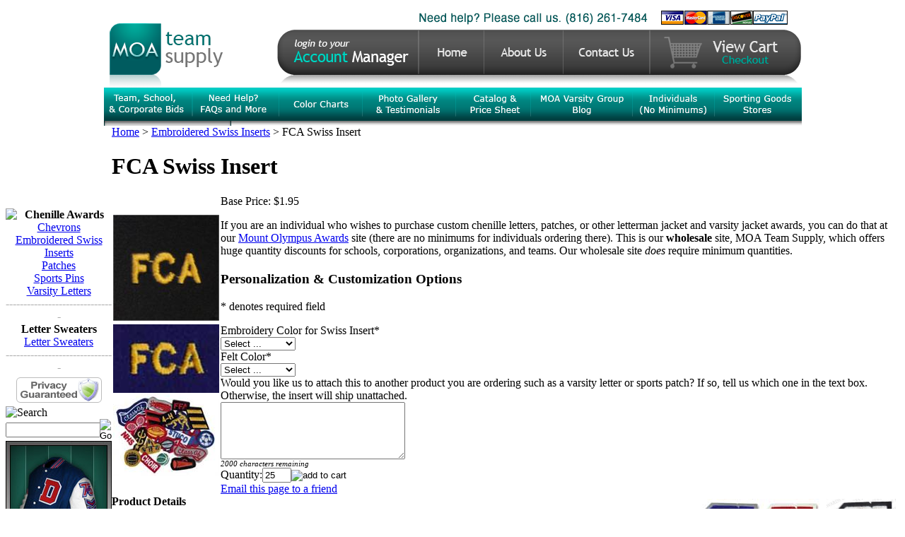

--- FILE ---
content_type: text/html; charset=utf-8
request_url: https://www.moateamsupply.com/fca-swiss-insert.aspx
body_size: 18258
content:


<!DOCTYPE html PUBLIC "-//W3C//DTD XHTML 1.0 Transitional//EN" "http://www.w3.org/TR/xhtml1/DTD/xhtml1-transitional.dtd">

<html xmlns="http://www.w3.org/1999/xhtml" lang="en">
<head id="ctl00_headTag"><title>
	FCA Swiss Insert
</title>
    <script type="text/javascript" src="/scripts/jquery-3.5.1.min.js" integrity='sha384-ZvpUoO/+PpLXR1lu4jmpXWu80pZlYUAfxl5NsBMWOEPSjUn/6Z/hRTt8+pR6L4N2' crossorigin='anonymous'></script>
    <script type="text/javascript" src="/scripts/jquery-ui-1.13.0.min.js" integrity='sha384-GH7wmqAxDa43XGS89eXGbziWEki6l/Smy1U+dAI7ZbxlrLsmal+hLlTMqoPIIg1V' crossorigin='anonymous'></script>
    <script type="text/javascript" src="/scripts/json2.js" integrity='sha384-rY3wIRyRmLeQV74T/sN7A3vmSdmaUvjIIzs0Z0cxcwXDHrUumbS3B3u18KlipZ2i' crossorigin='anonymous'></script>
    <script type="text/javascript" src="/scripts/jstorage.js" integrity='sha384-oC7ifurXSiCOGfj0Uy8BEQzbYTql7TzwHA8cE+mQY4skImVU0TX2RYBBKdXDs5cp' crossorigin='anonymous'></script>

    <link type="text/css" rel="stylesheet" href="/custom.css.aspx?theme=66&amp;5107" /><link rel="image_src" href="http://www.moateamsupply.com/images/products/thumb/fcaswiss.jpg" /><link rel="stylesheet" type="text/css" href="/scripts/jQueryUiStyles/jquery-ui.min.css" /><meta name="description" content="FCA swiss inserts can be added to any varsity letter at a small cost." /><meta name="keywords" content="swiss insert, embroidered swiss insert, embroidered insert, inserts, varsity letter, varsity letters, varsity jacket, letterman jacket, letterman jackets," /><meta property="og:title" content="FCA Swiss Insert" /><meta property="og:description" /><meta property="og:image" content="http://www.moateamsupply.com/images/products/thumb/fcaswiss.jpg" /><meta property="og:site_name" content="MOA Team Supply, a division of Mount Olympus Awards, LLC" /><meta property="og:url" content="http://www.moateamsupply.com/fca-swiss-insert.aspx" /><link rel="canonical" href="https://www.moateamsupply.com/fca-swiss-insert.aspx" />
    <script type="text/javascript" src="/scripts/storefront.js" integrity='sha384-wZ3DIKW9ZSoCKqJd55/BNLEcz3mgQhgMwHCw/jwN8k3RG+Hr9bq6e6m10w1YVJqQ' crossorigin='anonymous'></script>
    <script type="text/javascript" src="/scripts/storefront.ie10.js" integrity='sha384-9qRZorpiHcWTyPYogrGSXMS7WL+BQqd4f8L1TM8QShlm70sVe2mrRGcdOVqWssZ2' crossorigin='anonymous'></script>
    <script type="text/javascript" src="/scripts/jquery.producthistory.js" integrity='sha384-mGvZy9PlgY3eQGscCu2QBJCfNYGTuq65xdGE0VNdMv45A6y3R+TxUjF5aIZ+uLx3' crossorigin='anonymous'></script>
    
    <style type="text/css" media="all">
        .product-detail #additional {float:left;margin:10px 0 0;width:100%;}
        .product-detail #additional ul.tabs {float:left;width:100%; list-style-type:none !important; margin-left: 0px !important; padding-left: 0px !important; margin-right: 0px !important; padding-right: 0px !important;}
        .product-detail #additional ul.tabs li {float:left;width:24%;font-size:12px;text-align:center;border:1px solid #ddd;background:url(/images/item-bg.gif) repeat-x left bottom;}
        .product-detail #additional ul.tabs li.tab-desc {border-left:none;}
        .product-detail #additional ul.tabs li.active {background:#fff;border-bottom:none;}
        .product-detail #additional ul.tabs li a {display:block;padding:10px;text-decoration:none;color:#666;}
        .product-detail #additional ul.tabs li.active a {font-weight:bold;color:#333;}
        #quantity-discounts {float:left;}
        .updateProgress {display: block;position: relative;background-color: #fff;filter: alpha(opacity=70);-moz-opacity: 0.7;opacity: 0.7;padding: 0px;margin: 0px;border: 0px;background-image: url("/images/indicator.gif");background-repeat: no-repeat;background-position: center center;z-index: 100000;}
    </style>
<script type='text/javascript'>
window.__lo_site_id = 86227;

	(function() {
		var wa = document.createElement('script'); wa.type = 'text/javascript'; wa.async = true;
		wa.src = 'https://d10lpsik1i8c69.cloudfront.net/w.js';
		var s = document.getElementsByTagName('script')[0]; s.parentNode.insertBefore(wa, s);
	  })();
	</script><meta http-equiv="content-type" content="text/html; charset=utf-8" /><meta http-equiv="content-language" content="en-us" /></head>

<body id="ctl00_bodyTag" class="product-page-type fca-swiss-insert-page">

    <form name="aspnetForm" method="post" action="./fca-swiss-insert.aspx" onsubmit="javascript:return WebForm_OnSubmit();" id="aspnetForm">
<div>
<input type="hidden" name="__EVENTTARGET" id="__EVENTTARGET" value="" />
<input type="hidden" name="__EVENTARGUMENT" id="__EVENTARGUMENT" value="" />
<input type="hidden" name="__VIEWSTATE" id="__VIEWSTATE" value="B93dNbqPGGLIUdqKrHiVr2ZZF7vdhwKgKrJEalcEd1+6S7NRH1d2x6+cpExpS01EYoE2IR2mA7JYQs3DuRjg79UeeCFobeaiH/Psq0+06/K+LvXC/UIE00RfX0ARuaQlgTibWJyKF3dcz6DIUZbVeU6YE42NzTGUYdBPwn7Nuw2cymPBwfzq6/N+hl5JiVg9m3wwRWm2/c3yJTmBIs30J5jL5Co+oFrORFR9mCZpj1mW2yugFOOUhQ6mzeTmPuVNuydFTpEAGmZMWapglvITfrdhZZoeSKHrE89qQZ6usTfdvkhOnYgQtoaa2OsYCUFRb3qJVd4hU8p77Q6GhU5bOWY91v0OP9pA6yi6NQWb/DQWqVREcy6iKhMWBaqkhOtvGVH4PQ/l7/MCiWM8BijfQdUB6qT8868ryh9Jl+/0dHOytHPlCINgiyaADyRGsFJ/FnswTdeYD1o8vH6XARzMP5qLmFYG2xC7Nls36yV5cDVb77N14m4Osk5qim+Jgm3autVomZdevnf/TZm+WJKzn1jH3uUGdta200lZ/XAszHGa7O+KNsMhbbXM78dK6KouGWgT1vM+KNOZd5KIuhRZ5eZb1AxKJgpjlWjl5cP81TwRXk+YnshhfMWGLzSo9oG+l5X+uefzxdmlU11vhLTwM7weZXHQq6qv3u0S12t/UPFn7NTwAicfj1IKZ8Icey2e3bGWFCt/W1mP0aZPc283CWTHQN39FS7Tpnd4nviyFJBIoe/Z7WdxjHXJ3E68LRgy8iz/2g5O0zETse4YQy0kGhyFVVMo44cp7TeV76tcXnbgLZDpzXfumWppNxQ0WeqHzL1P57Dn8lGeRSIWDwKJO+yzLDeIHCC5UA77xRy/eRn/y2wFj8u0zeGBOFULsJC/dK903xgvwv5kTcvqg8GV6MWHVQCZIwDszc4E9YApcgyQWMnl+zxvEGbfiPJlIL8m/hf2yKkfJlxTVXlOMkMYRg==" />
</div>

<script type="text/javascript">
//<![CDATA[
var theForm = document.forms['aspnetForm'];
if (!theForm) {
    theForm = document.aspnetForm;
}
function __doPostBack(eventTarget, eventArgument) {
    if (!theForm.onsubmit || (theForm.onsubmit() != false)) {
        theForm.__EVENTTARGET.value = eventTarget;
        theForm.__EVENTARGUMENT.value = eventArgument;
        theForm.submit();
    }
}
//]]>
</script>


<script src="/WebResource.axd?d=pynGkmcFUV13He1Qd6_TZAG0REM8qqEBAHCZinHsmTftbBz8ARFqQG4SmTbTGQGNsxByiuhhp7M8BL__qlDclA2&amp;t=638259264720000000" type="text/javascript"></script>


<script src="/ScriptResource.axd?d=nv7asgRUU0tRmHNR2D6t1HtMr9P-x2_74eSuheOvyS9sgudK_1OOBbqxeT95Oz7T4EgKT-ui-t0v-5WHdBjnvkKGXbdd-7IxxFMhrIT9raX1Q8vQJZ8sjEME6_5pfXflUbfOeoegYHjikdC7srSHlw2&amp;t=52f3558a" type="text/javascript"></script>
<script src="/ScriptResource.axd?d=NJmAwtEo3Ipnlaxl6CMhvtsjOePWILLXcWxlwCsHYz8fzRI9N5f0JccCBUsBm33EENLZXDYwZteS25FdzlV0igVEWzubi67r3jAiJ3i-Sz9kW0feR-VvdZFL844GJHYGuTW7fGD09j6SX6uvNV2Oe-XsnzpZhTrgTJSBMIzc6Ho1&amp;t=ffffffffb1d0f179" type="text/javascript"></script>
<script src="/ScriptResource.axd?d=dwY9oWetJoJoVpgL6Zq8ODn6mY9ix_887qsASlhK_vTw8AMA8PPR6IrMWs6QekhgoBeNs0izHBQ96rkU8iFXd95XYcpwleh_m016WsHkHKye3D16O_Li6Ay_wDz-uYcv1BH84cWSb30mu8pq8vUXCyqjWfvUgbpIFFJaaE3GFNA1&amp;t=ffffffffb1d0f179" type="text/javascript"></script>
<script type="text/javascript">
//<![CDATA[
function WebForm_OnSubmit() {
if (typeof(ValidatorOnSubmit) == "function" && ValidatorOnSubmit() == false) return false;
return true;
}
//]]>
</script>

<div>

	<input type="hidden" name="__VIEWSTATEGENERATOR" id="__VIEWSTATEGENERATOR" value="1314A63E" />
	<input type="hidden" name="__SCROLLPOSITIONX" id="__SCROLLPOSITIONX" value="0" />
	<input type="hidden" name="__SCROLLPOSITIONY" id="__SCROLLPOSITIONY" value="0" />
	<input type="hidden" name="__EVENTVALIDATION" id="__EVENTVALIDATION" value="vk1iqcXquNsJMylSf9exn51CzrSVGS1n6PSvEUi1MIW1NSK8PtSebD26x1H3hRRvurL9jdty/K1pIwOYgsUHYiil3Ru0GOhdLjeJ5M1udiOQuNOEGGggbQjOkMiOQPlUlnKAluv9AnsFh05B9dy1rESDzHH0qTvgx2oQkh6RA279VYtFusn7+5/xIpymsyPW+9N6qhQ1O9/sJhzjEPkk8ylPszef3EK5rI8S6bZayXMsTVA+UnKKSfgHzVBpApbLM3bqH6khE1AO0RaO6OHMvF/9todLvLoSnu6UFub4/v7tNneGN8qxWkOOcWav5NkNtcxt980tkqvJfNW83CA8SqlAi2bLAz9Sw+RwUte7d3s6IpnItxjwawXfNCQMaV/XfMBAtqIeqQDCszL33M8Idwluc4h5U9CBVWGNXN17okPBgHTrGj5sln7jUr3wMoflZ+KDoxdEz7k8/f8NNHd6Y8URBcvirJhcKx1ObSWRMKgUz6sGWCCuLVUZxvFkULuO/3ffzviWx///rQQhUY8CPmbQECMfUi7YcLvx9soEyPL197lsO3SBpiPbh40uVdOEBUnn24Iw7QHSzaR8dzA76sec4/CRzWJFWdolmDpYE2LAMktuuYNGWHedmWCGeBK6PLtOxxUB8F3levSElM0iOhzsXWVg9Hh5lk+jAH52v0Apb45/HTOZ510VyrZTY4ukbMszl5y8JS/GIkeLZv62R0cJEqUAi3qxbcl3kjZhJeJ69lFOoT+gq9xiyeqXeRRbiav3doQ7wCalsjzdE40rxIYD+Pwu2oUYiR/iLd64rysKy6UdOlY0QkVj5hICnKkgx80+I9iOULWekbg/8iaGQBkL8pLyFsqA3wYE6Ax9Z7SAckdrPgQ1irISEDaXxUzMeistXdoOZqaBLQ9sG4VduFM+7XK8AuSbslYhzDDMyi6tLdwTw/9nvm507WZQTLkh2ow9CLDG2Kve5yHr7dPwU4zUm6KkDE9gsv4YM2nD1c/FXOahevX1LwnXeAXTaxVaThJ5IEwxDUHhTRAXczbGgf7nKHW7WP2NWIrW7FrkbI/rvRHrGvJnIusJKzhJhzRQl3goHT7AS4BRhd98vM5Y0AbNIJDTljfzN7yKRgYT8Kj48X1FU5ghwqyPVz832aUfhrqaZ0uTDlMf2ael6e1t+S+mEiLvF21fZ1zenX6xGVHr8Xjvv+A0WFCkZM3AeMIp6mvUg9UP0RcGz7cpTzYr+301wzOZ299x3OU3V4PCPOE=" />
</div>
        

        

        

        <div id="wrapper">
            <table id="ctl00_container" class="page-container" cellspacing="0" cellpadding="0" border="0" style="border-collapse:collapse;">
	<tr id="ctl00_header">
		<td id="ctl00_headerContent" class="page-header"><div><img height="170" border="0" align="" width="987" src="../../../images/moa-team-supply-wholesale-chenille-varsity-jackets.png" usemap="#teamsupplynavigation" alt="MOA Team Supply Wholesale Chenille Letters" style="display: block; margin-left: auto; margin-right: auto;" /> <map name="teamsupplynavigation"> 
<area shape="rect" coords="769,26,984,95" href="../../../cart.aspx" alt="MOA Team Supply Shopping Cart" />
 
<area shape="poly" coords="246,55,264,38,378,36,421,36,440,36,440,93,417,93,373,93,327,93,280,93,258,93,246,78" href="../../../login.aspx" alt="Team Supply Account Manager" />
 
<area shape="rect" coords="447,35,537,95" href="../../../index.aspx" alt="team supply home" />
 
<area shape="rect" coords="2,12,234,115" href="../../../index.aspx" alt="MOA Team Supply Home" />
 
<area shape="rect" coords="539,34,649,96" href="../../../about-us.aspx" alt="About Us" />
 
<area shape="rect" coords="652,33,768,96" href="../../../contact-us.aspx" alt="Contact Us" />
 
<area shape="rect" coords="0,117,125,159" href="../../../team-school-and-corporate-bids.aspx" alt="Team Supply Bids For Schools and Businesses" />
 
<area shape="rect" coords="125,116,246,162" href="../../../faqs.aspx" alt="Team Supply Frequently Asked Questions" />
 
<area shape="rect" coords="248,116,367,164" href="../../../color-charts.aspx" alt="Team Supply Color Charts for Wholesale Varsity Letters, Chenilles, and Jackets" />
 
<area shape="rect" coords="369,115,496,163" href="http://www.moavarsity.com/products/samples-of-finished-letterman-jackets-and-varsity-jackets/" target="_blank" alt="Finished Wholesale Varsity Jackets and Wholesale Letterman Jackets" />
 
<area shape="rect" coords="497,115,605,164" href="../../../catalog-and-price-sheet.aspx" alt="Wholesale Varsity Jacket Awards Catalog and Price Sheet" />
 
<area shape="rect" coords="606,115,746,162" href="http://www.moavarsity.com" target="_blank" alt="Official Blog of MOA Varsity Jacket Group" />
 
<area shape="rect" coords="747,115,865,163" href="http://www.mountolympusawards.com" target="_blank" alt="Mount Olympus Awards Letterman Jackets and Varsity Jackets" />
 
<area shape="rect" coords="866,114,985,163" href="../../../wholesale-chenille-awards-for-sporting-goods-stores.aspx" alt="Wholesale Chenille Letters and Embroidered Patches for Sporting Goods Stores" />
 </map></div></td>
	</tr><tr id="ctl00_body" class="page-body">
		<td id="ctl00_bodyContent" class="page-body-content">
                        <div role="main">
                            <table id="ctl00_columns" class="page-body-columns" cellspacing="0" cellpadding="0" border="0" style="border-collapse:collapse;">
			<tr>
				<td id="ctl00_leftColumn" class="page-column-left"><p align="center">
  <!--
  SiteSeal Html Builder Code: Shows the logo at URL https://seal.networksolutions.com/images/evrecgreen.gif Logo type is ("NETEV") //
  -->
  
  <script language="JavaScript" src="https://seal.networksolutions.com/siteseal/javascript/siteseal.js" type="text/javascript">
  //<![CDATA[
  
  //]]>
  </script>
  <script language="JavaScript" type="text/javascript">
  //<![CDATA[
  SiteSeal("https://seal.networksolutions.com/images/evrecgreen.gif", "NETEV", "none");
  //]]>
  </script></p>
<div><img src="../../../themes/default/images/layout/mod_head_category_lt.gif" style="float: left;" /></div>
<div style="text-align: center;"><span style="font-size: medium;"><b><span class="Apple-style-span">Chenille Awards</span></b></span><br /> <a title="chevrons" href="../../../chevrons.aspx">Chevrons</a><a title="embroidered swiss inserts" href="../../../embroidered-swiss-inserts.aspx"></a></div>
<div style="text-align: center;"><a title="embroidered swiss inserts" href="../../../embroidered-swiss-inserts.aspx">Embroidered Swiss Inserts</a><a title="patches" href="../../../custom-chenille-wholesale-jacket-patches.aspx"></a></div>
<div style="text-align: center;"><a title="patches" href="../../../custom-chenille-wholesale-jacket-patches.aspx">Patches</a><a title="varsity letters and chenille letters" href="../../../varsity-letters.aspx"></a></div>
<div style="text-align: center;"><a title="sports pins" href="../../../sports-pins.aspx">Sports Pins</a><br /> <a title="varsity letters and chenille letters" href="../../../varsity-letters.aspx">Varsity Letters</a></div>
<div style="text-align: center;"><span style="color: #a9a9a9;">-------------------------------</span></div>
<div style="text-align: center;"><span style="font-size: medium;"><b><span class="Apple-style-span">Letter Sweaters</span></b></span><br /> <a href="../../../letter-sweaters-varsity-sweaters.aspx" title="letter sweaters">Letter Sweaters</a></div>
<div style="text-align: center;"><span style="color: #a9a9a9;">-------------------------------</span></div>
<div style="text-align: center;">
  <img border="0" align="middle" src="/images/privacy_guaranteed_seal_varsity_jackets_letterman_jackets.gif" alt="Mount Olympus Awards Privacy Guarantee" style="margin: 5px;" /><br />
  </div>
<table border="0" cellpadding="0" cellspacing="0" class="module search-module" style="width:100%;">
					<tr>
						<td class="module-header"><img src="/themes/default/images/layout/mod_head_search_lt.gif" alt="Search" style="border-width:0px;" /></td>
					</tr><tr>
						<td class="module-body">
	<table border="0" cellpadding="0" cellspacing="0" class="mod-body " style="width:100%;">
							<tr>
								<td class="mod-body-tl"></td><td class="mod-body-tp"></td><td class="mod-body-tr"></td>
							</tr><tr>
								<td class="mod-body-lt"></td><td class="mod-body-body">
		<div id="ctl00_ctl08_pnlSearch" onkeypress="javascript:return WebForm_FireDefaultButton(event, &#39;ctl00_ctl08_imbGo&#39;)">
									
			<table cellpadding="0" cellspacing="0" style="margin: 0; padding: 0; border: none; border-collapse: collapse;">
				<tr>
					<td style="padding-right: 7px; width: 100%">
						<input name="ctl00$ctl08$txtSearch" type="text" maxlength="100" id="ctl00_ctl08_txtSearch" class="textbox search-module-text" style="width:100%;" />
					</td>
					<td style="text-align: right;">
						<input type="image" name="ctl00$ctl08$imbGo" id="ctl00_ctl08_imbGo" src="/themes/default/images/buttons/mod_btn_go.gif" alt="Go" style="border-width:0px;" />
					</td>
				</tr>
			</table>
		
								</div>
		
	</td><td class="mod-body-rt"></td>
							</tr><tr>
								<td class="mod-body-bl"></td><td class="mod-body-bt"></td><td class="mod-body-br"></td>
							</tr>
						</table>
</td>
					</tr>
				</table>
<div style="text-align: center;">
  <a href="http://www.mountolympusawards.com/chenilleindex.htm" title="Mount Olympus Awards">
    
    
    
    
    <img align="" border="0" alt="Mount Olympus Awards Letterman Jacket Retail Store" src="/images/mount-olympus-awards-retail-no-minimums-varsity-letters.jpg" /></a></div>
</td><td id="ctl00_centerColumn" class="page-column-center"><div id="ctl00_breadcrumb" class="breadcrumb">
					
                                            <span id="ctl00_breadcrumbContent"><span><a href="/">Home</a></span><span>&#160;&gt;&#160;</span><span><a href="/embroidered-swiss-inserts.aspx">Embroidered Swiss Inserts</a></span><span>&#160;&gt;&#160;</span><span>FCA Swiss Insert</span></span>
                                        
				</div>
    <input name="ctl00$pageContent$productDetailsID" type="hidden" id="ctl00_pageContent_productDetailsID" class="productDetailsID" value="1541" />
    
    <div id="ctl00_pageContent_productAjaxPanel">
					
        <script type="text/javascript">
//<![CDATA[
Sys.WebForms.PageRequestManager._initialize('ctl00$pageContent$scriptManager', 'aspnetForm', ['tctl00$pageContent$productDetailUpdatePanel',''], [], ['ctl00$pageContent$addToCart',''], 90, 'ctl00');
					//]]>
</script>

        <div id="ctl00_pageContent_productDetailUpdatePanel">
						
                <div id="product-detail-div" class="product-detail" itemscope itemtype="http://schema.org/Product">
                    <h1>FCA Swiss Insert</h1>


<table class="prod-detail" cellpadding="0" cellspacing="0">
  <tr>
    <td class="prod-detail-lt">

              <link rel="stylesheet" type="text/css" href="/prettyPhoto/css/prettyPhoto.css" />
    <script type="text/javascript" src="http://ajax.googleapis.com/ajax/libs/jquery/1.3.1/jquery.min.js"></script>
    <script type="text/javascript" src="/prettyPhoto/js/jquery.prettyPhoto.js"></script>

    <!--[if IE 6]>
      <script type="text/javascript" src="/prettyPhoto/js/DD_belatedPNG_0.0.7a-min.js"></script>
      <script type="text/javascript">
        DD_belatedPNG.fix('.pp_left,.pp_right,a.pp_close,a.pp_arrow_next,a.pp_arrow_previous,.pp_conten
t,.pp_middle');    
      </script>
    <![endif]-->

    <script type="text/javascript">
      $(document).ready(function() {
        var data = {gallery : [{thumbnail : '/images/products/thumb/fcaswiss.jpg', display : '/images/products/display/fcaswiss.jpg', detailed : '/images/products/detail/fcaswiss.jpg', alt : '', title : '' },{thumbnail : '/images/products/thumb/fcaembroideredswissinserts.jpg', display : '/images/products/display/fcaembroideredswissinserts.jpg', detailed : '/images/products/detail/fcaembroideredswissinserts.jpg', alt : '', title : '' },{thumbnail : '/images/products/thumb/selection_of_embroidered_swiss_inserts.30.jpg', display : '/images/products/display/selection_of_embroidered_swiss_inserts.30.jpg', detailed : '/images/products/detail/selection_of_embroidered_swiss_inserts.30.jpg', alt : '', title : '' }],active : {thumbnail : '/images/products/thumb/fcaswiss.jpg', display : '/images/products/display/fcaswiss.jpg', detailed : '/images/products/detail/fcaswiss.jpg', alt : '', title : '' }};
        var rel = (data.gallery.length > 1) ? 'prettyPhoto[products]' : 'prettyPhoto';
        var displayHolder = $("#gallery-main");
        var galleryHolder = $("#gallery-other");

        writeImage(displayHolder, data.active, data.active.display, rel);

        for (i = 1; i < data.gallery.length; i++) {
          writeImage(galleryHolder, data.gallery[i], data.gallery[i].thumbnail, rel, 150);
        }

        $("a[rel^='prettyPhoto']").prettyPhoto();
      });

      function writeImage(galleryHolder, image, displayImage, rel, resize) {
        var html = '';
        style = (resize) ? "width:" + resize + "px" : "";

        html += '<a href="' + image.detailed + '" rel="' + rel + '" title="' + image.title + '" style="margin:2px">';
        html += '<img src="' + displayImage + '" alt="' + image.alt + '" title="Click to enlarge" style="' + style + '" />'
        html += '</a>';

        galleryHolder.append(html);
      }
    </script>

    <div id="gallery-main" style="margin-bottom:5px"></div>
    <div id="gallery-other" style="text-align:center"></div>
            
    </td>
    <td class="prod-detail-rt">
            <div class="prod-detail-price">
                          <div class="prod-detail-cost"><span class="prod-detail-cost-label">Base Price:</span> <span class="prod-detail-cost-value">$1.95</span></div>
                    	      </div>
                        <p>
               <p>
If you are an individual who wishes to purchase custom chenille letters, patches, or other letterman jacket and varsity jacket awards, you can do that at our <a href="http://www.mountolympusawards.com">Mount Olympus Awards</a> site (there are no minimums for individuals ordering there).  This is our <b>wholesale</b> site, MOA Team Supply, which offers huge quantity discounts for schools, corporations, organizations, and teams.  Our wholesale site <i>does</i> require minimum quantities.  
<p>
      <p>
                    <div style="margin-top:20px">
          <h3>Personalization &amp; Customization Options</h3>
          <div id="ctl00_pageContent_ppQuestions_questions" class="personalization-questions">
							<p class="text-important">* denotes required field</p><div id="ctl00_pageContent_ppQuestions_question-31505" class="personalization-question">
								<span class="personalization-question-label">Embroidery Color for Swiss Insert</span><span class="text-required">*</span><div style="clear:both;visibility:hidden"></div><div id="ctl00_pageContent_ppQuestions_pnlPQ31505Answers" class="personalization-answers">
									<div class="personalization-answer select-answer">
										<select name="ctl00$pageContent$ppQuestions$ddlPQ31505" id="ctl00_pageContent_ppQuestions_ddlPQ31505" class="select">
											<option value="">
												Select ...
											</option><option value="531610">
												Antique Gold
											</option><option value="531611">
												Blood Orange
											</option><option value="531612">
												Black
											</option><option value="531613">
												Brown
											</option><option value="531614">
												Cardinal
											</option><option value="531615">
												Columbia Blue
											</option><option value="531616">
												Dark Green
											</option><option value="531617">
												Forest Green
											</option><option value="531618">
												Kelly Green
											</option><option value="531619">
												Light Gold
											</option><option value="531620">
												Maroon
											</option><option value="531621">
												Navy
											</option><option value="531622">
												Old Gold
											</option><option value="531623">
												Orange
											</option><option value="531624">
												Owl Grey
											</option><option value="531625">
												Purple
											</option><option value="531626">
												Royal Blue
											</option><option value="531627">
												Scarlet Red
											</option><option value="531628">
												Silver
											</option><option value="531629">
												Teal
											</option><option value="531630">
												Texas Orange
											</option><option value="531631">
												Vegas Gold
											</option><option value="531632">
												White
											</option>
										</select><span id="ctl00_pageContent_ppQuestions_ctl02" class="text-required" style="display:none;">You must select an option for 'Embroidery Color for Swiss Insert'.<br /></span>
									</div><div style="clear:both;visibility:hidden"></div>
								</div>
							</div><div id="ctl00_pageContent_ppQuestions_question-31506" class="personalization-question">
								<span class="personalization-question-label">Felt Color</span><span class="text-required">*</span><div style="clear:both;visibility:hidden"></div><div id="ctl00_pageContent_ppQuestions_pnlPQ31506Answers" class="personalization-answers">
									<div class="personalization-answer select-answer">
										<select name="ctl00$pageContent$ppQuestions$ddlPQ31506" id="ctl00_pageContent_ppQuestions_ddlPQ31506" class="select">
											<option value="">
												Select ...
											</option><option value="531633">
												Antique Gold
											</option><option value="531634">
												Blood Orange
											</option><option value="531635">
												Black
											</option><option value="531636">
												Brown
											</option><option value="531637">
												Cardinal
											</option><option value="531638">
												Columbia Blue
											</option><option value="531639">
												Dark Green
											</option><option value="531640">
												Forest Green
											</option><option value="531641">
												Kelly Green
											</option><option value="531642">
												Light Gold
											</option><option value="531643">
												Maroon
											</option><option value="531644">
												Navy
											</option><option value="531645">
												Old Gold
											</option><option value="531646">
												Orange
											</option><option value="531647">
												Owl Grey
											</option><option value="531648">
												Purple
											</option><option value="531649">
												Royal Blue
											</option><option value="531650">
												Scarlet Red
											</option><option value="531651">
												Silver
											</option><option value="531652">
												Teal
											</option><option value="531653">
												Texas Orange
											</option><option value="531654">
												Vegas Gold
											</option><option value="531655">
												White
											</option>
										</select><span id="ctl00_pageContent_ppQuestions_ctl05" class="text-required" style="display:none;">You must select an option for 'Felt Color'.<br /></span>
									</div><div style="clear:both;visibility:hidden"></div>
								</div>
							</div><div id="ctl00_pageContent_ppQuestions_question-31507" class="personalization-question">
								<label for="ctl00_pageContent_ppQuestions_txtPQ31507PA531656" class="personalization-question-label">Would you like us to attach this to another product you are ordering such as a varsity letter or sports patch? If so, tell us which one in the text box. Otherwise, the insert will ship unattached.</label><div style="clear:both;visibility:hidden"></div><div id="ctl00_pageContent_ppQuestions_pnlPQ31507Answers" class="personalization-answer text-answer">
									<span id="ctl00_pageContent_ppQuestions_ctl07" class="text-required" style="display:none;">You may not enter more than 2,000 characters for 'Answer 1'.</span><div>
										<textarea name="ctl00$pageContent$ppQuestions$txtPQ31507PA531656" rows="5" cols="30" id="ctl00_pageContent_ppQuestions_txtPQ31507PA531656" class="textbox" onkeypress="return MC.limitInputLength(this,2000,&#39;counter-531656&#39;)" onkeyup="return MC.limitInputLength(this,2000,&#39;counter-531656&#39;)">
</textarea><span id="counter-531656" class="counter" style="font-style:italic;font-size:11px;display:block">2000 characters remaining</span>
									</div><div style="clear:both;visibility:hidden"></div>
								</div>
							</div>
						</div><div style="clear:both;visibility:hidden"></div>
        </div>
                  
      <div class="prod-detail-purchase" onkeypress="javascript:return WebForm_FireDefaultButton(event, &#39;ctl00_pageContent_addToCart&#39;)">
							<label for="ctl00_pageContent_txtQuantity" class="label">Quantity:</label><input name="ctl00$pageContent$txtQuantity" type="text" value="25" maxlength="10" size="3" id="ctl00_pageContent_txtQuantity" class="textbox-center" /><span id="ctl00_pageContent_ctl64" style="color:Red;display:none;"><br />* Whole number only</span><input type="image" name="ctl00$pageContent$addToCart" id="ctl00_pageContent_addToCart" class="prod-detail-add" buttonProperty="addToCart" src="/themes/default/images/buttons/cart_btn_add.gif" alt="add to cart" onclick="javascript:WebForm_DoPostBackWithOptions(new WebForm_PostBackOptions(&quot;ctl00$pageContent$addToCart&quot;, &quot;&quot;, true, &quot;&quot;, &quot;&quot;, false, false))" style="border-width:0px;" />
						</div>                	<div class="prod-detail-email-friend">
          <a onclick="Window.open('/email-a-friend.aspx?product=1541','email-a-friend',550,400,1,0);return false;" href="/email-a-friend.aspx?product=1541" target="_blank">Email this page to a friend</a>
    	</div>
          
           

    </td>
  </tr>
    <tr>
    <td colspan="2" class="prod-detail-bt">
      <div class="prod-detail-desc"><meta id="webkit-interchange-charset" charset="utf-8" /><span style="border-collapse: separate; color: #000000; font-family: Times; font-style: normal; font-variant: normal; font-weight: normal; letter-spacing: normal; line-height: normal; orphans: 2; text-indent: 0px; text-transform: none; white-space: normal; widows: 2; word-spacing: 0px; font-size: medium;" class="Apple-style-span"><span style="border-collapse: separate; color: #000000; font-family: Times; font-style: normal; font-variant: normal; font-weight: normal; letter-spacing: normal; line-height: normal; orphans: 2; text-indent: 0px; text-transform: none; white-space: normal; widows: 2; word-spacing: 0px; font-size: medium;" class="Apple-style-span"><a href="../../../varsity-letters.aspx" title="varsity letters"> <img style="margin: 5px; width: 98px; height: 127px;" src="../../../images/varsity_letter_with_embroidered_swiss_inserts.jpg" alt="Varsity Letter with Embroidered Swiss Inserts" border="0px" align="right" /></a><a href="../../../varsity-letters.aspx" title="varsity letters"> <img style="margin: 5px;" src="../../../images/varsity_letters_with_inserts_and_pins.jpg" alt="Varsity Letter with Swiss Inserts and Sports Pins" border="0px" align="right" /></a><span style="font-weight: bold;">Product Details<br /> </span>Embroidered swiss inserts are often added to<span class="Apple-converted-space">&nbsp;</span><a href="../../../varsity-letters.aspx" title="varsity letter">varsity letters</a><span class="Apple-converted-space">&nbsp;</span>or<span class="Apple-converted-space">&nbsp;</span><a title="jacket patches" href="../../../jacket-patches.aspx">jacket patches</a><span class="Apple-converted-space">&nbsp;</span>to show the activities in which someone has participated.&nbsp; They can be customized to compliment virtually any jacket color and are very affordable.&nbsp; To provide an example of some of the work we've done in the past, to the right, you'll see a custom varsity letter that has three embroidered swiss inserts sewn onto it: a basketball, a two bar insert, and a winged track foot.&nbsp; These have all been designed with maroon embroidery on white felt.&nbsp; (Please note that the varsity letter itself is not included in the purchase of a swiss insert; you'd need to already have that from your school or purchase from us.)&nbsp;<span class="Apple-converted-space">&nbsp;</span><br /> <br /> Another idea is to mix and match swiss inserts with<span class="Apple-converted-space">&nbsp;</span><a title="sports pins" href="../../../sports-pins.aspx">sports pins</a><span class="Apple-converted-space">&nbsp;</span>(sometimes called letter pins in certain parts of the country).&nbsp; These can be added to any existing letter with ease by simply pushing it through the material and attaching the included pin on the backside.&nbsp; We offer a variety of sports pins and mascot<span class="Apple-converted-space">&nbsp;</span><a title="letter pins" href="../../../mascot-letter-pins.aspx">letter pins</a>, almost all of which come in a beautiful gold color or deep bronze color.&nbsp;<span class="Apple-converted-space">&nbsp;</span><br /> <br /> As with virtually all of the products at MOA Team Supply, there are low minimums on these embroidered swiss inserts.&nbsp; You can design and purchase only a handful or thousands depending on your needs.&nbsp; If you have questions, or need assistance in designing the perfect insert for your patch,<span class="Apple-converted-space">&nbsp;</span><a title="varsity letters" href="../../../varsity-letters.aspx">varsity letter</a>, or other product, contact us and we'll be happy to answer your questions or walk you through the process.&nbsp;<span class="Apple-converted-space">&nbsp;</span><br /> <br /></span></span>
<h3>More About This Embroidered Swiss Insert</h3>
<table style="width: 100%;" border="0">
<tbody>
<tr>
<td width="1%">&nbsp;</td>
<td width="48%">
<ul>
<li>Each embroidered swiss insert measures approximately 1 inch in size.<br /> </li>
<li>There are low minimums on our custom swiss insert, sports pins, or varsity letter products!<br /> </li>
<li>If you are ordering your sports patches, varsity letters, or other products from us, you can have us attach these embroidered swiss inserts or ship them loose.&nbsp; There is no extra charge if you want us to attach them to a product you are ordering from us.<br /> </li>
<li>We allow you to choose among thousands of potential color combinations when designing your embroidered swiss insert.</li>
</ul>
</td>
<td width="1%">&nbsp;</td>
<td width="49%">
<ul>
<li><img style="margin: 5px;" alt="Our Varsity Letters are Made in the USA" src="../../../images/varsity-jackets-made-in-usa.gif" width="57" height="56" border="0" align="left" />In an effort to support the United States, we have made a decision to sell only high quality embroidered swiss inserts manufactured with pride by American workers in American chenille and embroidery factories. Some of our competitors utilize offshore labor and then attempt to pass the imported award letters off as comparable quality. That's not how we want to do business. Thanks to our unique low-cost business model, our factories are often able to beat their prices despite paying above-average wages to production workers.<br /> </li>
<li>As with all custom swiss inserts, these products are dry-clean only. Never wash them in a traditional washing machine.</li>
</ul>
</td>
<td width="1%">&nbsp;</td>
</tr>
</tbody>
</table>
<h3>&nbsp;</h3></div>
    </td>
  </tr>
  </table>
		
                </div>
                <script type="text/javascript" src="/scripts/addthis.js"></script>
                <script type="text/javascript" src="/scripts/jquery.tabs.js"></script>
                <link href='/controls/magiczoomplus/magiczoomplus.css' rel='stylesheet' type='text/css' media='screen'/>
                <script src='/controls/magiczoomplus/magiczoomplus.js' type='text/javascript'></script>
            
					</div>
        
        <script language="javascript" type="text/javascript">
      
            var overlay = null;

            renderAddthisButtons();

            Sys.Application.add_load(function (sender, args) {
                var prm = Sys.WebForms.PageRequestManager.getInstance();
                prm.add_initializeRequest(InitializeRequest);
                if (prm.get_isInAsyncPostBack()) {
                    prm.add_endRequest(SocialButtonsRefresh);
                    prm.add_endRequest(AdvancedImageGalleryRefresh);
                    prm.add_endRequest(InitTabs);
                }
            });

            function AdvancedImageGalleryRefresh() {
                var head = document.getElementsByTagName('head')[0];

                var scriptSrc = '/controls/magiczoomplus/magiczoomplus.js';
                
                var script = document.createElement('script');
                script.type = 'text/javascript';
                script.src = scriptSrc;

                head.appendChild(script);
            }

            function SocialButtonsRefresh() {

                renderAddthisButtons();

                var head = document.getElementsByTagName('head')[0];

                if (window.addthis)
                    window.addthis = null;
                if (window.FB)
                    window.FB = null;

                var scriptSrc = '//connect.facebook.net/en_US/all.js#xfbml=1';
                             
                var script = document.createElement('script');
                script.type = 'text/javascript';
                script.src = scriptSrc;
                head.appendChild(script);

                scriptSrc = '//s7.addthis.com/js/250/addthis_widget.js';

                script = document.createElement('script');
                script.type = 'text/javascript';
                script.src = scriptSrc;
                head.appendChild(script);

                if (window.addthis) {
                    window.addthis.ost = 0;
                    window.addthis.update();
                }
            }

            function InitializeRequest(sender, args) {
                var productDetail = document.getElementById("product-detail-div");

                if (productDetail != null) {
                    if (overlay == null) {
                        overlay = document.createElement("div");
                        overlay.id = "product-detail-overlay";
                        overlay.setAttribute("class", "updateProgress");
                    }

                    var width = 0;
                    var height = 0;

                    if (productDetail.currentStyle) {
                        var paddingLeft = productDetail.currentStyle.paddingLeft.replace(/px,*\)*/g, "");
                        var paddingTop = productDetail.currentStyle.paddingTop.replace(/px,*\)*/g, "");

                        width = (productDetail.offsetWidth - paddingLeft - 1) + "px";
                        height = (productDetail.offsetHeight - paddingTop - 1) + "px";
                    }
                    else if (document.defaultView) {
                        width = document.defaultView.getComputedStyle(productDetail, '').getPropertyValue("width");
                        height = document.defaultView.getComputedStyle(productDetail, '').getPropertyValue("height");
                    }

                    if (width != 0 && height != 0) {
                        overlay.style.width = width;
                        overlay.style.height = height;
                        overlay.style.top = "-" + overlay.style.height;

                        productDetail.style.width = width;
                        productDetail.style.height = height;

                        productDetail.appendChild(overlay);
                    }
                }
            }

        </script>
    
				</div>
    <div id="ctl00_pageContent_pnlProductHistory">
					
    <script language="javascript" type="text/javascript">
        var prodName = 'FCA Swiss Insert';
        var prodId = '1541';

        var prodImg = '/images/products/thumb/fcaswiss.jpg';

        var prodPrice = $(".prod-detail-cost-value").text();
        var prodUrl = '/fca-swiss-insert.aspx'
        productHistory.HistoryActionQueue.push(function () { productHistory.addToHistory({ id: prodId, name: prodName, img: prodImg, url: prodUrl, price: prodPrice, isAuthenticated: 'False', isSaved: false }) });

        function CheckFileSize(input, maxSize) {
            if (input.files[0].size > maxSize) {
                var message = "The file that you are trying to send exceeds the ";
                if (maxSize > 1024 * 1024) {
                    message += (maxSize / 1024 / 1024).toFixed(2) + " mb ";
                } else {
                    message += maxSize.toString() + " Kb ";
                }
                message += "attachment limit.\nPlease, reduce the file size or select another file."
                alert(message);
                input.value = "";
            }
        }
    </script>
    
				</div>
</td>
			</tr>
		</table>
                        </div>
                    </td>
	</tr><tr id="ctl00_footer" class="page-footer">
		<td id="ctl00_footerContent" class="page-footer-content"><div style="visibility: hidden; height: 1px; width: 1px; position: absolute; z-index: 100000;" id="_atssh"><iframe id="_atssh425" width="320" height="240" style="height: 1px; width: 1px; position: absolute; z-index: 100000; border: 0pt none; left: 0pt; top: 0pt;" src="https://s7.addthis.com/static/r07/sh23.html"></iframe> <iframe id="_atssh306" width="320" height="240" style="height: 1px; width: 1px; position: absolute; z-index: 100000; border: 0pt none; left: 0pt; top: 0pt;" src="https://s7.addthis.com/static/r07/sh25.html"></iframe></div>
<div><img height="36" border="0" width="987" usemap="#Map4" src="../../../images/copyrightbarnw.gif" style="display: block; margin-left: auto; margin-right: auto;" /> <map name="Map4"> 
<area alt="Privacy Policy" href="../../../privacy-policy.aspx" coords="3,13,140,32" shape="rect" />
 
<area alt="Terms and Conditions" href="../../../shipping-policy.aspx" coords="151,14,342,32" shape="rect" />
 </map></div>
<table cellspacing="0" cellpadding="0" style="width: 100%;">
<tbody>
<tr>
<td class="footer-nav"><a href="../../../">Home</a> | <a href="../../../about-us.aspx">About Us</a> | <a href="../../../contact-us.aspx">Contact Us</a> | <a href="../../../account.aspx">My Account</a> | <a href="../../../shipping-policy.aspx">Shipping Policy</a> | <a href="../../../return-policy.aspx">Return Policy</a> | <a href="../../../privacy-policy.aspx">Privacy Policy</a> | <a href="../../../sitemap.aspx">Sitemap</a> | <a href="http://www.moavarsity.com" target="_blank" title="MOA Varsity Letters and Varsity Jackets Blog">Varsity Blog</a> | <a href="../../../help.aspx">Cart Help</a></td>
</tr>
<tr>
<td class="footer-copy">&copy; 2026 MOA Team Supply, a division of Mount Olympus Awards, LLC</td>
</tr>
</tbody>
</table>
<!--
BEGIN LivePerson Monitor.
-->
<script language="javascript" type="text/javascript">// <![CDATA[
var lpMTagConfig = {'lpServer' : "server.iad.liveperson.net",'lpNumber' : "21086444",'lpProtocol' : (document.location.toString().indexOf('https:')==0) ? 'https' : 'http'}; function lpAddMonitorTag(src){if(typeof(src)=='undefined'||typeof(src)=='object'){src=lpMTagConfig.lpMTagSrc?lpMTagConfig.lpMTagSrc:'/hcp/html/mTag.js';}if(src.indexOf('http')!=0){src=lpMTagConfig.lpProtocol+"://"+lpMTagConfig.lpServer+src+'?site='+lpMTagConfig.lpNumber;}else{if(src.indexOf('site=')<0){if(src.indexOf('?')<0)src=src+'?';else src=src+'&';src=src+'site='+lpMTagConfig.lpNumber;}};var s=document.createElement('script');s.setAttribute('type','text/javascript');s.setAttribute('charset','iso-8859-1');s.setAttribute('src',src);document.getElementsByTagName('head').item(0).appendChild(s);} if (window.attachEvent) window.attachEvent('onload',lpAddMonitorTag); else window.addEventListener("load",lpAddMonitorTag,false);
// ]]></script>
<!--
END LivePerson Monitor.
--></td>
	</tr>
</table>
        </div>

        <script type="text/javascript" src="https://ssl.google-analytics.com/ga.js"></script><script type='text/javascript'>
				var pageTracker = _gat._getTracker('UA-287407-3');
				pageTracker._initData();
				pageTracker._trackPageview();
			</script>

    
<script type="text/javascript">
//<![CDATA[
var Page_Validators =  new Array(document.getElementById("ctl00_pageContent_ppQuestions_ctl02"), document.getElementById("ctl00_pageContent_ppQuestions_ctl05"), document.getElementById("ctl00_pageContent_ppQuestions_ctl07"), document.getElementById("ctl00_pageContent_ctl64"));
//]]>
</script>

<script type="text/javascript">
//<![CDATA[
var ctl00_pageContent_ppQuestions_ctl02 = document.all ? document.all["ctl00_pageContent_ppQuestions_ctl02"] : document.getElementById("ctl00_pageContent_ppQuestions_ctl02");
ctl00_pageContent_ppQuestions_ctl02.errormessage = "You must select an option for \'Embroidery Color for Swiss Insert\'.<br />";
ctl00_pageContent_ppQuestions_ctl02.display = "Dynamic";
ctl00_pageContent_ppQuestions_ctl02.evaluationfunction = "CustomValidatorEvaluateIsValid";
ctl00_pageContent_ppQuestions_ctl02.clientvalidationfunction = "ValidatePQ31505";
var ctl00_pageContent_ppQuestions_ctl05 = document.all ? document.all["ctl00_pageContent_ppQuestions_ctl05"] : document.getElementById("ctl00_pageContent_ppQuestions_ctl05");
ctl00_pageContent_ppQuestions_ctl05.errormessage = "You must select an option for \'Felt Color\'.<br />";
ctl00_pageContent_ppQuestions_ctl05.display = "Dynamic";
ctl00_pageContent_ppQuestions_ctl05.evaluationfunction = "CustomValidatorEvaluateIsValid";
ctl00_pageContent_ppQuestions_ctl05.clientvalidationfunction = "ValidatePQ31506";
var ctl00_pageContent_ppQuestions_ctl07 = document.all ? document.all["ctl00_pageContent_ppQuestions_ctl07"] : document.getElementById("ctl00_pageContent_ppQuestions_ctl07");
ctl00_pageContent_ppQuestions_ctl07.errormessage = "You may not enter more than 2,000 characters for \'Answer 1\'.";
ctl00_pageContent_ppQuestions_ctl07.display = "Dynamic";
ctl00_pageContent_ppQuestions_ctl07.evaluationfunction = "CustomValidatorEvaluateIsValid";
ctl00_pageContent_ppQuestions_ctl07.clientvalidationfunction = "ValidateLengthPQ31507A531656";
var ctl00_pageContent_ctl64 = document.all ? document.all["ctl00_pageContent_ctl64"] : document.getElementById("ctl00_pageContent_ctl64");
ctl00_pageContent_ctl64.controltovalidate = "ctl00_pageContent_txtQuantity";
ctl00_pageContent_ctl64.focusOnError = "t";
ctl00_pageContent_ctl64.errormessage = "<br />* Whole number only";
ctl00_pageContent_ctl64.display = "Dynamic";
ctl00_pageContent_ctl64.type = "Integer";
ctl00_pageContent_ctl64.evaluationfunction = "RangeValidatorEvaluateIsValid";
ctl00_pageContent_ctl64.maximumvalue = "999999";
ctl00_pageContent_ctl64.minimumvalue = "1";
//]]>
</script>


<script type="text/javascript">
//<![CDATA[
function ValidatePQ31505(sender, args) {

  var answerCtrl = document.getElementById("ctl00_pageContent_ppQuestions_ddlPQ31505");

  if (answerCtrl && answerCtrl.value > 0) {
    args.IsValid = true;
  }
  else {
    args.IsValid = false;
  }
}

function ValidatePQ31506(sender, args) {

  var answerCtrl = document.getElementById("ctl00_pageContent_ppQuestions_ddlPQ31506");

  if (answerCtrl && answerCtrl.value > 0) {
    args.IsValid = true;
  }
  else {
    args.IsValid = false;
  }
}

function ValidateLengthPQ31507A531656(sender, args) {

  var answerCtrl = document.getElementById("ctl00_pageContent_ppQuestions_txtPQ31507PA531656");

  if (answerCtrl && answerCtrl.value.replace(/\r|\n|\r\n/g,"").length > 2000) {
    args.IsValid = false;
  }
  else {
    args.IsValid = true;
  }
}


var Page_ValidationActive = false;
if (typeof(ValidatorOnLoad) == "function") {
    ValidatorOnLoad();
}

function ValidatorOnSubmit() {
    if (Page_ValidationActive) {
        return ValidatorCommonOnSubmit();
    }
    else {
        return true;
    }
}
        
theForm.oldSubmit = theForm.submit;
theForm.submit = WebForm_SaveScrollPositionSubmit;

theForm.oldOnSubmit = theForm.onsubmit;
theForm.onsubmit = WebForm_SaveScrollPositionOnSubmit;

document.getElementById('ctl00_pageContent_ppQuestions_ctl02').dispose = function() {
    Array.remove(Page_Validators, document.getElementById('ctl00_pageContent_ppQuestions_ctl02'));
}

document.getElementById('ctl00_pageContent_ppQuestions_ctl05').dispose = function() {
    Array.remove(Page_Validators, document.getElementById('ctl00_pageContent_ppQuestions_ctl05'));
}

document.getElementById('ctl00_pageContent_ppQuestions_ctl07').dispose = function() {
    Array.remove(Page_Validators, document.getElementById('ctl00_pageContent_ppQuestions_ctl07'));
}

document.getElementById('ctl00_pageContent_ctl64').dispose = function() {
    Array.remove(Page_Validators, document.getElementById('ctl00_pageContent_ctl64'));
}
//]]>
</script>
</form>

    <script type="text/javascript" src="/scripts/defaultButtons.js" integrity='sha384-5ZmqjTEQUUwIAD4afcuMOcaT73hnTZAqZ8ksDHNW0EuVqgG36Nk3P85EzmMhqoVG' crossorigin='anonymous'></script>
</body>
</html>


--- FILE ---
content_type: application/x-javascript
request_url: https://server.iad.liveperson.net/hc/21086444/?&site=21086444&cmd=mTagKnockPage&lpCallId=914649995713-749302720802&protV=20&lpjson=1&id=6002097940&javaSupport=false&visitorStatus=INSITE_STATUS
body_size: 149
content:
lpConnLib.Process({"ResultSet":{"lpCallId":"914649995713-749302720802","lpCallError":"BUSY","lpErrorDetail":"Wrong credentials","lpErrorCode":"26"}})